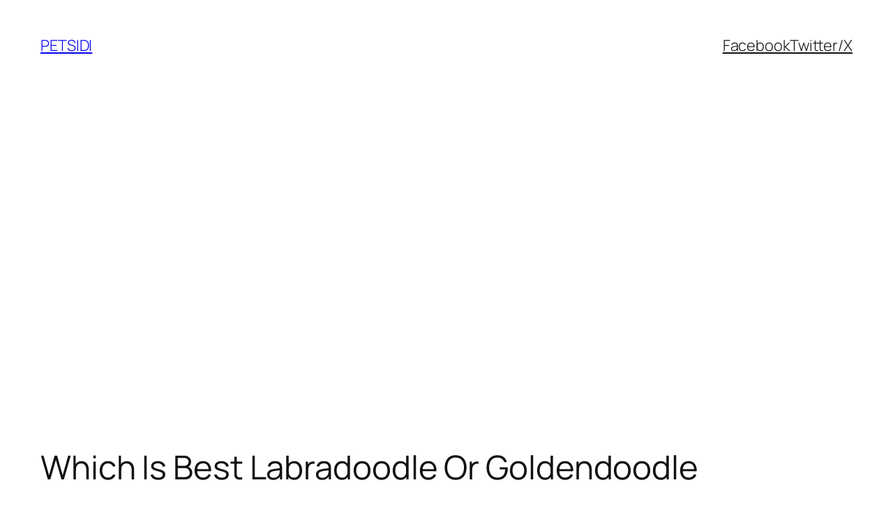

--- FILE ---
content_type: text/html; charset=utf-8
request_url: https://www.google.com/recaptcha/api2/aframe
body_size: 267
content:
<!DOCTYPE HTML><html><head><meta http-equiv="content-type" content="text/html; charset=UTF-8"></head><body><script nonce="2jQM-Aq85hrgrBw5EltCfQ">/** Anti-fraud and anti-abuse applications only. See google.com/recaptcha */ try{var clients={'sodar':'https://pagead2.googlesyndication.com/pagead/sodar?'};window.addEventListener("message",function(a){try{if(a.source===window.parent){var b=JSON.parse(a.data);var c=clients[b['id']];if(c){var d=document.createElement('img');d.src=c+b['params']+'&rc='+(localStorage.getItem("rc::a")?sessionStorage.getItem("rc::b"):"");window.document.body.appendChild(d);sessionStorage.setItem("rc::e",parseInt(sessionStorage.getItem("rc::e")||0)+1);localStorage.setItem("rc::h",'1769007418648');}}}catch(b){}});window.parent.postMessage("_grecaptcha_ready", "*");}catch(b){}</script></body></html>